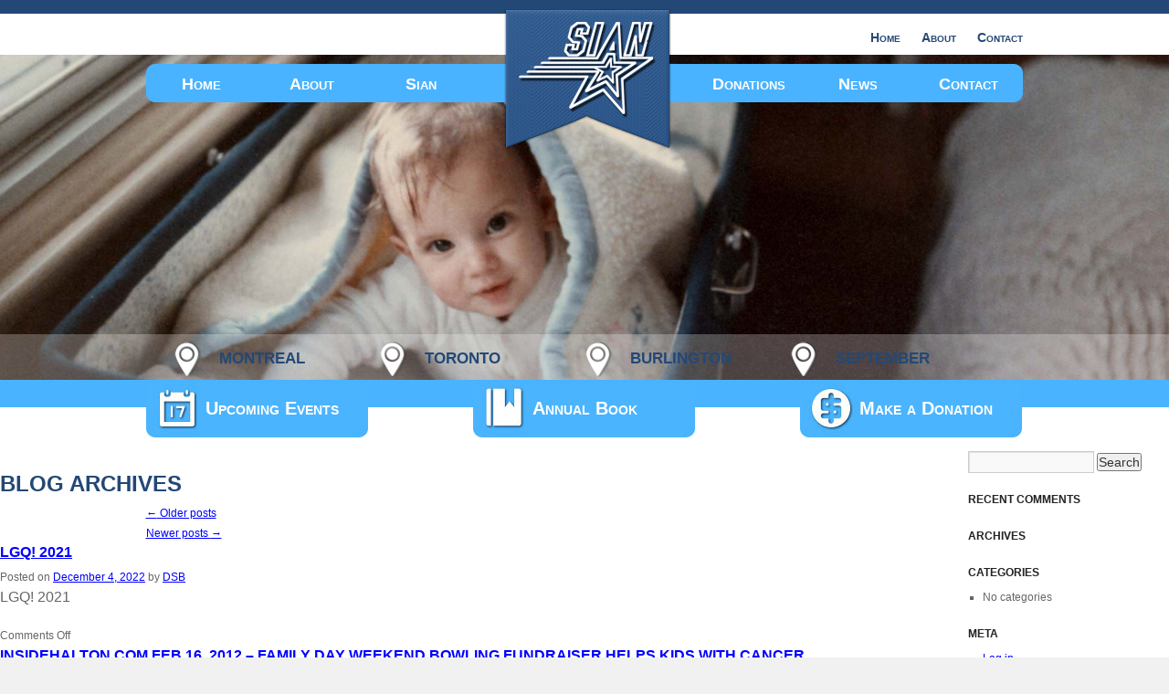

--- FILE ---
content_type: text/html; charset=UTF-8
request_url: http://sianbradwell.com/media_category/articles/page/2/
body_size: 9834
content:
<!DOCTYPE html>
<html lang="en-CA">
<head>
<meta charset="UTF-8" />
<title>Articles | Media Categories | Sian Bradwell Foundation | Page 2</title>
<link rel="profile" href="http://gmpg.org/xfn/11" />
<link rel="stylesheet" type="text/css" media="all" href="http://sianbradwell.com/wp-content/themes/sianbradwell/style.css" />
<link rel="pingback" href="http://sianbradwell.com/xmlrpc.php" />
<meta name='robots' content='max-image-preview:large' />
	<style>img:is([sizes="auto" i], [sizes^="auto," i]) { contain-intrinsic-size: 3000px 1500px }</style>
	<link rel='dns-prefetch' href='//maxcdn.bootstrapcdn.com' />
<link rel="alternate" type="application/rss+xml" title="Sian Bradwell Foundation &raquo; Feed" href="http://sianbradwell.com/feed/" />
<link rel="alternate" type="application/rss+xml" title="Sian Bradwell Foundation &raquo; Comments Feed" href="http://sianbradwell.com/comments/feed/" />
<link rel="alternate" type="application/rss+xml" title="Sian Bradwell Foundation &raquo; Articles Media Category Feed" href="http://sianbradwell.com/media_category/articles/feed/" />
<script type="text/javascript">
/* <![CDATA[ */
window._wpemojiSettings = {"baseUrl":"https:\/\/s.w.org\/images\/core\/emoji\/16.0.1\/72x72\/","ext":".png","svgUrl":"https:\/\/s.w.org\/images\/core\/emoji\/16.0.1\/svg\/","svgExt":".svg","source":{"concatemoji":"http:\/\/sianbradwell.com\/wp-includes\/js\/wp-emoji-release.min.js?ver=6.8.3"}};
/*! This file is auto-generated */
!function(s,n){var o,i,e;function c(e){try{var t={supportTests:e,timestamp:(new Date).valueOf()};sessionStorage.setItem(o,JSON.stringify(t))}catch(e){}}function p(e,t,n){e.clearRect(0,0,e.canvas.width,e.canvas.height),e.fillText(t,0,0);var t=new Uint32Array(e.getImageData(0,0,e.canvas.width,e.canvas.height).data),a=(e.clearRect(0,0,e.canvas.width,e.canvas.height),e.fillText(n,0,0),new Uint32Array(e.getImageData(0,0,e.canvas.width,e.canvas.height).data));return t.every(function(e,t){return e===a[t]})}function u(e,t){e.clearRect(0,0,e.canvas.width,e.canvas.height),e.fillText(t,0,0);for(var n=e.getImageData(16,16,1,1),a=0;a<n.data.length;a++)if(0!==n.data[a])return!1;return!0}function f(e,t,n,a){switch(t){case"flag":return n(e,"\ud83c\udff3\ufe0f\u200d\u26a7\ufe0f","\ud83c\udff3\ufe0f\u200b\u26a7\ufe0f")?!1:!n(e,"\ud83c\udde8\ud83c\uddf6","\ud83c\udde8\u200b\ud83c\uddf6")&&!n(e,"\ud83c\udff4\udb40\udc67\udb40\udc62\udb40\udc65\udb40\udc6e\udb40\udc67\udb40\udc7f","\ud83c\udff4\u200b\udb40\udc67\u200b\udb40\udc62\u200b\udb40\udc65\u200b\udb40\udc6e\u200b\udb40\udc67\u200b\udb40\udc7f");case"emoji":return!a(e,"\ud83e\udedf")}return!1}function g(e,t,n,a){var r="undefined"!=typeof WorkerGlobalScope&&self instanceof WorkerGlobalScope?new OffscreenCanvas(300,150):s.createElement("canvas"),o=r.getContext("2d",{willReadFrequently:!0}),i=(o.textBaseline="top",o.font="600 32px Arial",{});return e.forEach(function(e){i[e]=t(o,e,n,a)}),i}function t(e){var t=s.createElement("script");t.src=e,t.defer=!0,s.head.appendChild(t)}"undefined"!=typeof Promise&&(o="wpEmojiSettingsSupports",i=["flag","emoji"],n.supports={everything:!0,everythingExceptFlag:!0},e=new Promise(function(e){s.addEventListener("DOMContentLoaded",e,{once:!0})}),new Promise(function(t){var n=function(){try{var e=JSON.parse(sessionStorage.getItem(o));if("object"==typeof e&&"number"==typeof e.timestamp&&(new Date).valueOf()<e.timestamp+604800&&"object"==typeof e.supportTests)return e.supportTests}catch(e){}return null}();if(!n){if("undefined"!=typeof Worker&&"undefined"!=typeof OffscreenCanvas&&"undefined"!=typeof URL&&URL.createObjectURL&&"undefined"!=typeof Blob)try{var e="postMessage("+g.toString()+"("+[JSON.stringify(i),f.toString(),p.toString(),u.toString()].join(",")+"));",a=new Blob([e],{type:"text/javascript"}),r=new Worker(URL.createObjectURL(a),{name:"wpTestEmojiSupports"});return void(r.onmessage=function(e){c(n=e.data),r.terminate(),t(n)})}catch(e){}c(n=g(i,f,p,u))}t(n)}).then(function(e){for(var t in e)n.supports[t]=e[t],n.supports.everything=n.supports.everything&&n.supports[t],"flag"!==t&&(n.supports.everythingExceptFlag=n.supports.everythingExceptFlag&&n.supports[t]);n.supports.everythingExceptFlag=n.supports.everythingExceptFlag&&!n.supports.flag,n.DOMReady=!1,n.readyCallback=function(){n.DOMReady=!0}}).then(function(){return e}).then(function(){var e;n.supports.everything||(n.readyCallback(),(e=n.source||{}).concatemoji?t(e.concatemoji):e.wpemoji&&e.twemoji&&(t(e.twemoji),t(e.wpemoji)))}))}((window,document),window._wpemojiSettings);
/* ]]> */
</script>
<style id='wp-emoji-styles-inline-css' type='text/css'>

	img.wp-smiley, img.emoji {
		display: inline !important;
		border: none !important;
		box-shadow: none !important;
		height: 1em !important;
		width: 1em !important;
		margin: 0 0.07em !important;
		vertical-align: -0.1em !important;
		background: none !important;
		padding: 0 !important;
	}
</style>
<link rel='stylesheet' id='wp-block-library-css' href='http://sianbradwell.com/wp-includes/css/dist/block-library/style.min.css?ver=6.8.3' type='text/css' media='all' />
<style id='classic-theme-styles-inline-css' type='text/css'>
/*! This file is auto-generated */
.wp-block-button__link{color:#fff;background-color:#32373c;border-radius:9999px;box-shadow:none;text-decoration:none;padding:calc(.667em + 2px) calc(1.333em + 2px);font-size:1.125em}.wp-block-file__button{background:#32373c;color:#fff;text-decoration:none}
</style>
<style id='global-styles-inline-css' type='text/css'>
:root{--wp--preset--aspect-ratio--square: 1;--wp--preset--aspect-ratio--4-3: 4/3;--wp--preset--aspect-ratio--3-4: 3/4;--wp--preset--aspect-ratio--3-2: 3/2;--wp--preset--aspect-ratio--2-3: 2/3;--wp--preset--aspect-ratio--16-9: 16/9;--wp--preset--aspect-ratio--9-16: 9/16;--wp--preset--color--black: #000000;--wp--preset--color--cyan-bluish-gray: #abb8c3;--wp--preset--color--white: #ffffff;--wp--preset--color--pale-pink: #f78da7;--wp--preset--color--vivid-red: #cf2e2e;--wp--preset--color--luminous-vivid-orange: #ff6900;--wp--preset--color--luminous-vivid-amber: #fcb900;--wp--preset--color--light-green-cyan: #7bdcb5;--wp--preset--color--vivid-green-cyan: #00d084;--wp--preset--color--pale-cyan-blue: #8ed1fc;--wp--preset--color--vivid-cyan-blue: #0693e3;--wp--preset--color--vivid-purple: #9b51e0;--wp--preset--gradient--vivid-cyan-blue-to-vivid-purple: linear-gradient(135deg,rgba(6,147,227,1) 0%,rgb(155,81,224) 100%);--wp--preset--gradient--light-green-cyan-to-vivid-green-cyan: linear-gradient(135deg,rgb(122,220,180) 0%,rgb(0,208,130) 100%);--wp--preset--gradient--luminous-vivid-amber-to-luminous-vivid-orange: linear-gradient(135deg,rgba(252,185,0,1) 0%,rgba(255,105,0,1) 100%);--wp--preset--gradient--luminous-vivid-orange-to-vivid-red: linear-gradient(135deg,rgba(255,105,0,1) 0%,rgb(207,46,46) 100%);--wp--preset--gradient--very-light-gray-to-cyan-bluish-gray: linear-gradient(135deg,rgb(238,238,238) 0%,rgb(169,184,195) 100%);--wp--preset--gradient--cool-to-warm-spectrum: linear-gradient(135deg,rgb(74,234,220) 0%,rgb(151,120,209) 20%,rgb(207,42,186) 40%,rgb(238,44,130) 60%,rgb(251,105,98) 80%,rgb(254,248,76) 100%);--wp--preset--gradient--blush-light-purple: linear-gradient(135deg,rgb(255,206,236) 0%,rgb(152,150,240) 100%);--wp--preset--gradient--blush-bordeaux: linear-gradient(135deg,rgb(254,205,165) 0%,rgb(254,45,45) 50%,rgb(107,0,62) 100%);--wp--preset--gradient--luminous-dusk: linear-gradient(135deg,rgb(255,203,112) 0%,rgb(199,81,192) 50%,rgb(65,88,208) 100%);--wp--preset--gradient--pale-ocean: linear-gradient(135deg,rgb(255,245,203) 0%,rgb(182,227,212) 50%,rgb(51,167,181) 100%);--wp--preset--gradient--electric-grass: linear-gradient(135deg,rgb(202,248,128) 0%,rgb(113,206,126) 100%);--wp--preset--gradient--midnight: linear-gradient(135deg,rgb(2,3,129) 0%,rgb(40,116,252) 100%);--wp--preset--font-size--small: 13px;--wp--preset--font-size--medium: 20px;--wp--preset--font-size--large: 36px;--wp--preset--font-size--x-large: 42px;--wp--preset--spacing--20: 0.44rem;--wp--preset--spacing--30: 0.67rem;--wp--preset--spacing--40: 1rem;--wp--preset--spacing--50: 1.5rem;--wp--preset--spacing--60: 2.25rem;--wp--preset--spacing--70: 3.38rem;--wp--preset--spacing--80: 5.06rem;--wp--preset--shadow--natural: 6px 6px 9px rgba(0, 0, 0, 0.2);--wp--preset--shadow--deep: 12px 12px 50px rgba(0, 0, 0, 0.4);--wp--preset--shadow--sharp: 6px 6px 0px rgba(0, 0, 0, 0.2);--wp--preset--shadow--outlined: 6px 6px 0px -3px rgba(255, 255, 255, 1), 6px 6px rgba(0, 0, 0, 1);--wp--preset--shadow--crisp: 6px 6px 0px rgba(0, 0, 0, 1);}:where(.is-layout-flex){gap: 0.5em;}:where(.is-layout-grid){gap: 0.5em;}body .is-layout-flex{display: flex;}.is-layout-flex{flex-wrap: wrap;align-items: center;}.is-layout-flex > :is(*, div){margin: 0;}body .is-layout-grid{display: grid;}.is-layout-grid > :is(*, div){margin: 0;}:where(.wp-block-columns.is-layout-flex){gap: 2em;}:where(.wp-block-columns.is-layout-grid){gap: 2em;}:where(.wp-block-post-template.is-layout-flex){gap: 1.25em;}:where(.wp-block-post-template.is-layout-grid){gap: 1.25em;}.has-black-color{color: var(--wp--preset--color--black) !important;}.has-cyan-bluish-gray-color{color: var(--wp--preset--color--cyan-bluish-gray) !important;}.has-white-color{color: var(--wp--preset--color--white) !important;}.has-pale-pink-color{color: var(--wp--preset--color--pale-pink) !important;}.has-vivid-red-color{color: var(--wp--preset--color--vivid-red) !important;}.has-luminous-vivid-orange-color{color: var(--wp--preset--color--luminous-vivid-orange) !important;}.has-luminous-vivid-amber-color{color: var(--wp--preset--color--luminous-vivid-amber) !important;}.has-light-green-cyan-color{color: var(--wp--preset--color--light-green-cyan) !important;}.has-vivid-green-cyan-color{color: var(--wp--preset--color--vivid-green-cyan) !important;}.has-pale-cyan-blue-color{color: var(--wp--preset--color--pale-cyan-blue) !important;}.has-vivid-cyan-blue-color{color: var(--wp--preset--color--vivid-cyan-blue) !important;}.has-vivid-purple-color{color: var(--wp--preset--color--vivid-purple) !important;}.has-black-background-color{background-color: var(--wp--preset--color--black) !important;}.has-cyan-bluish-gray-background-color{background-color: var(--wp--preset--color--cyan-bluish-gray) !important;}.has-white-background-color{background-color: var(--wp--preset--color--white) !important;}.has-pale-pink-background-color{background-color: var(--wp--preset--color--pale-pink) !important;}.has-vivid-red-background-color{background-color: var(--wp--preset--color--vivid-red) !important;}.has-luminous-vivid-orange-background-color{background-color: var(--wp--preset--color--luminous-vivid-orange) !important;}.has-luminous-vivid-amber-background-color{background-color: var(--wp--preset--color--luminous-vivid-amber) !important;}.has-light-green-cyan-background-color{background-color: var(--wp--preset--color--light-green-cyan) !important;}.has-vivid-green-cyan-background-color{background-color: var(--wp--preset--color--vivid-green-cyan) !important;}.has-pale-cyan-blue-background-color{background-color: var(--wp--preset--color--pale-cyan-blue) !important;}.has-vivid-cyan-blue-background-color{background-color: var(--wp--preset--color--vivid-cyan-blue) !important;}.has-vivid-purple-background-color{background-color: var(--wp--preset--color--vivid-purple) !important;}.has-black-border-color{border-color: var(--wp--preset--color--black) !important;}.has-cyan-bluish-gray-border-color{border-color: var(--wp--preset--color--cyan-bluish-gray) !important;}.has-white-border-color{border-color: var(--wp--preset--color--white) !important;}.has-pale-pink-border-color{border-color: var(--wp--preset--color--pale-pink) !important;}.has-vivid-red-border-color{border-color: var(--wp--preset--color--vivid-red) !important;}.has-luminous-vivid-orange-border-color{border-color: var(--wp--preset--color--luminous-vivid-orange) !important;}.has-luminous-vivid-amber-border-color{border-color: var(--wp--preset--color--luminous-vivid-amber) !important;}.has-light-green-cyan-border-color{border-color: var(--wp--preset--color--light-green-cyan) !important;}.has-vivid-green-cyan-border-color{border-color: var(--wp--preset--color--vivid-green-cyan) !important;}.has-pale-cyan-blue-border-color{border-color: var(--wp--preset--color--pale-cyan-blue) !important;}.has-vivid-cyan-blue-border-color{border-color: var(--wp--preset--color--vivid-cyan-blue) !important;}.has-vivid-purple-border-color{border-color: var(--wp--preset--color--vivid-purple) !important;}.has-vivid-cyan-blue-to-vivid-purple-gradient-background{background: var(--wp--preset--gradient--vivid-cyan-blue-to-vivid-purple) !important;}.has-light-green-cyan-to-vivid-green-cyan-gradient-background{background: var(--wp--preset--gradient--light-green-cyan-to-vivid-green-cyan) !important;}.has-luminous-vivid-amber-to-luminous-vivid-orange-gradient-background{background: var(--wp--preset--gradient--luminous-vivid-amber-to-luminous-vivid-orange) !important;}.has-luminous-vivid-orange-to-vivid-red-gradient-background{background: var(--wp--preset--gradient--luminous-vivid-orange-to-vivid-red) !important;}.has-very-light-gray-to-cyan-bluish-gray-gradient-background{background: var(--wp--preset--gradient--very-light-gray-to-cyan-bluish-gray) !important;}.has-cool-to-warm-spectrum-gradient-background{background: var(--wp--preset--gradient--cool-to-warm-spectrum) !important;}.has-blush-light-purple-gradient-background{background: var(--wp--preset--gradient--blush-light-purple) !important;}.has-blush-bordeaux-gradient-background{background: var(--wp--preset--gradient--blush-bordeaux) !important;}.has-luminous-dusk-gradient-background{background: var(--wp--preset--gradient--luminous-dusk) !important;}.has-pale-ocean-gradient-background{background: var(--wp--preset--gradient--pale-ocean) !important;}.has-electric-grass-gradient-background{background: var(--wp--preset--gradient--electric-grass) !important;}.has-midnight-gradient-background{background: var(--wp--preset--gradient--midnight) !important;}.has-small-font-size{font-size: var(--wp--preset--font-size--small) !important;}.has-medium-font-size{font-size: var(--wp--preset--font-size--medium) !important;}.has-large-font-size{font-size: var(--wp--preset--font-size--large) !important;}.has-x-large-font-size{font-size: var(--wp--preset--font-size--x-large) !important;}
:where(.wp-block-post-template.is-layout-flex){gap: 1.25em;}:where(.wp-block-post-template.is-layout-grid){gap: 1.25em;}
:where(.wp-block-columns.is-layout-flex){gap: 2em;}:where(.wp-block-columns.is-layout-grid){gap: 2em;}
:root :where(.wp-block-pullquote){font-size: 1.5em;line-height: 1.6;}
</style>
<link rel='stylesheet' id='ditty-news-ticker-font-css' href='http://sianbradwell.com/wp-content/plugins/ditty-news-ticker/legacy/inc/static/libs/fontastic/styles.css?ver=3.1.55' type='text/css' media='all' />
<link rel='stylesheet' id='ditty-news-ticker-css' href='http://sianbradwell.com/wp-content/plugins/ditty-news-ticker/legacy/inc/static/css/style.css?ver=3.1.55' type='text/css' media='all' />
<link rel='stylesheet' id='ditty-displays-css' href='http://sianbradwell.com/wp-content/plugins/ditty-news-ticker/build/dittyDisplays.css?ver=3.1.55' type='text/css' media='all' />
<link rel='stylesheet' id='ditty-fontawesome-css' href='http://sianbradwell.com/wp-content/plugins/ditty-news-ticker/includes/libs/fontawesome-6.4.0/css/all.css?ver=6.4.0' type='text/css' media='' />
<link rel='stylesheet' id='cff-css' href='http://sianbradwell.com/wp-content/plugins/custom-facebook-feed/assets/css/cff-style.min.css?ver=4.3.4' type='text/css' media='all' />
<link rel='stylesheet' id='sb-font-awesome-css' href='https://maxcdn.bootstrapcdn.com/font-awesome/4.7.0/css/font-awesome.min.css?ver=6.8.3' type='text/css' media='all' />
<style id='akismet-widget-style-inline-css' type='text/css'>

			.a-stats {
				--akismet-color-mid-green: #357b49;
				--akismet-color-white: #fff;
				--akismet-color-light-grey: #f6f7f7;

				max-width: 350px;
				width: auto;
			}

			.a-stats * {
				all: unset;
				box-sizing: border-box;
			}

			.a-stats strong {
				font-weight: 600;
			}

			.a-stats a.a-stats__link,
			.a-stats a.a-stats__link:visited,
			.a-stats a.a-stats__link:active {
				background: var(--akismet-color-mid-green);
				border: none;
				box-shadow: none;
				border-radius: 8px;
				color: var(--akismet-color-white);
				cursor: pointer;
				display: block;
				font-family: -apple-system, BlinkMacSystemFont, 'Segoe UI', 'Roboto', 'Oxygen-Sans', 'Ubuntu', 'Cantarell', 'Helvetica Neue', sans-serif;
				font-weight: 500;
				padding: 12px;
				text-align: center;
				text-decoration: none;
				transition: all 0.2s ease;
			}

			/* Extra specificity to deal with TwentyTwentyOne focus style */
			.widget .a-stats a.a-stats__link:focus {
				background: var(--akismet-color-mid-green);
				color: var(--akismet-color-white);
				text-decoration: none;
			}

			.a-stats a.a-stats__link:hover {
				filter: brightness(110%);
				box-shadow: 0 4px 12px rgba(0, 0, 0, 0.06), 0 0 2px rgba(0, 0, 0, 0.16);
			}

			.a-stats .count {
				color: var(--akismet-color-white);
				display: block;
				font-size: 1.5em;
				line-height: 1.4;
				padding: 0 13px;
				white-space: nowrap;
			}
		
</style>
<script type="text/javascript" src="http://sianbradwell.com/wp-includes/js/jquery/jquery.min.js?ver=3.7.1" id="jquery-core-js"></script>
<script type="text/javascript" src="http://sianbradwell.com/wp-includes/js/jquery/jquery-migrate.min.js?ver=3.4.1" id="jquery-migrate-js"></script>
<link rel="https://api.w.org/" href="http://sianbradwell.com/wp-json/" /><link rel="EditURI" type="application/rsd+xml" title="RSD" href="http://sianbradwell.com/xmlrpc.php?rsd" />
<meta name="generator" content="WordPress 6.8.3" />
<style>.mtphr-dnt-tick-contents { font-size: 1.5em; color: #4AB3FF; font-weight: bold; }</style>
<!-- Jetpack Open Graph Tags -->
<meta property="og:type" content="website" />
<meta property="og:title" content="Articles &#8211; Page 2 &#8211; Sian Bradwell Foundation" />
<meta property="og:url" content="http://sianbradwell.com/media_category/articles/" />
<meta property="og:site_name" content="Sian Bradwell Foundation" />
<meta property="og:image" content="https://s0.wp.com/i/blank.jpg" />
<meta property="og:image:alt" content="" />

<!-- End Jetpack Open Graph Tags -->
		<style type="text/css" id="wp-custom-css">
			.cities {
    width: 900px;
    margin: 0 auto;
}		</style>
		
<!-- NIVO SLIDER -->
<script src="http://ajax.googleapis.com/ajax/libs/jquery/1.7.1/jquery.min.js" type="text/javascript"></script>
<script src="/wp-content/themes/sianbradwell/scripts/jquery.nivo.slider.pack.js" type="text/javascript"></script>
<script type="text/javascript">
$(window).load(function() {
    $('#slider').nivoSlider({
        effect: 'fade', // Specify sets like: 'fold,fade,sliceDown'
        pauseTime: 6000, // How long each slide will show
        directionNav: false, // Next & Prev navigation
        controlNav: false, // 1,2,3... navigation
        controlNavThumbs: false, // Use thumbnails for Control Nav
        randomStart: true, // Start on a random slide
    });
});
</script>

<script src="/wp-content/themes/sianbradwell/scripts/sneaky.js" type="text/javascript"></script>
<script>
  (function(i,s,o,g,r,a,m){i['GoogleAnalyticsObject']=r;i[r]=i[r]||function(){
  (i[r].q=i[r].q||[]).push(arguments)},i[r].l=1*new Date();a=s.createElement(o),
  m=s.getElementsByTagName(o)[0];a.async=1;a.src=g;m.parentNode.insertBefore(a,m)
  })(window,document,'script','//www.google-analytics.com/analytics.js','ga');

  ga('create', 'UA-46450639-1', 'sianbradwell.com');
  ga('send', 'pageview');

</script>
<link rel="shortcut icon" type="image/x-icon" href="/wp-content/themes/sianbradwell/favicon.ico" />

</head>

<body>
<div id="wrapper">
	<div class="logo-main">
		<div class="logo"><a href="/index.php"><img src="/wp-content/themes/sianbradwell/images/sian-bradwell-logo.png" alt="Sian Bradwell Foundation Logo" /></a></div>
	</div>
	<div class="top-bar"></div>
	<div class="utility-wrapper">
		<div class="utility-menu">
			<ul>
			<li><a href="/">Home</a></li>
			<li><a href="/about-sian-bradwell-fund/">About</a></li>
			<li><a href="/contact-us/">Contact</a></li>
			<!--<li><a href="/whats-new/">What's New</a></li>-->
			</ul>
		</div>
	</div>
	<div class="navigation-main">
			<div class="navigation">
				<ul>
				<li><a class="home" href="/">Home</a></li>
				<li><a class="about" href="/about-sian-bradwell-fund/">About</a></li>
				<li><a class="sian" href="/sian-bradwells-story/">Sian</a>
                	<ul>
					<li><a class="mch" href="/sian-bradwells-story/">Sian's Story</a></li>
					<li><a class="mch" href="/ken-bradwell/">Ken Bradwell</a></li>
<li><a class="mch" href="/al-millie-de-souza-foundation/">Al &amp; Millie De Souza</a></li>
                    			<li><a class="mch" href="/mike-bradwell/">Mike Bradwell</a></li>
					</ul>
                	</li>
				<li><a class="fill1" href="#"></a></li>
				<li><a class="fill2" href="#"></a></li>
				<li><a class="donations" href="/donations/">Donations</a>
					<ul>
					<li><a class="mch" href="/montreal-childrens-hospital/">Montreal Children’s Hospital</a></li>
					<li><a class="mch" href="/mcmaster-childrens-hospital/">McMaster Children’s Hospital</a></li>
					<li><a class="mch" href="/sickkids-hsc/">SickKids/HSC Foundation</a></li>
					</ul>
				</li>
				<li><a class="news" href="/news/">News</a></li>
				<li><a class="contact" href="/contact-us/">Contact</a></li>
				</ul>
			</div>
	</div>
	<div class="slider-wrapper">
	    <div id="slider" class="nivoSlider">
	        <img src="/wp-content/themes/sianbradwell/images/nivo/images/sian-header-1.jpg" alt="" />
	        <img src="/wp-content/themes/sianbradwell/images/nivo/images/sian-header-2.jpg" alt="" />
	        <img src="/wp-content/themes/sianbradwell/images/nivo/images/sian-header-3.jpg" alt="" />
	        <img src="/wp-content/themes/sianbradwell/images/nivo/images/sian-header-4.jpg" alt="" />
	    </div>
	</div>
	
	<header id="header">
		<div class="cities-wrapper">
			<div class="cities">
			<ul>
			<li><a class="locations" href="/montreal/">montreal</a></li>
			<li><a class="locations" href="/toronto/">toronto</a></li>
			<li><a class="locations" href="/burlington/">burlington</a></li>
				<li><a class="locations" href="/september/">september</a></li>
			</ul>
			<div style="clear: both;"></div>
			</div>
		</div>
		<div id="jumpboxes-main">
			<div class="jumpboxes">
				<div class="events jumpbox-content"><a href="/upcoming-events/">Upcoming Events</a></div>
				<div class="book jumpbox-content"><a href="/annual-book/">Annual Book</a></div>
				<div class="donate jumpbox-content"><a href="/donations/">Make a Donation</a></div>
			</div>
			<div style="clear: both;"></div>
		</div>
	</header><!-- #header-->

		<div id="container">
			<div id="content" role="main">


			<h1 class="page-title">
				Blog Archives			</h1>


	<div id="nav-above" class="navigation">
		<div class="nav-previous"><a href="http://sianbradwell.com/media_category/articles/page/3/" ><span class="meta-nav">&larr;</span> Older posts</a></div>
		<div class="nav-next"><a href="http://sianbradwell.com/media_category/articles/" >Newer posts <span class="meta-nav">&rarr;</span></a></div>
	</div><!-- #nav-above -->




			<div id="post-18739" class="post-18739 attachment type-attachment status-inherit hentry media_category-articles media_category-kbf-ken media_category-quizzical">
			<h2 class="entry-title"><a href="http://sianbradwell.com/lgq-2021/" title="Permalink to LGQ! 2021" rel="bookmark">LGQ! 2021</a></h2>

			<div class="entry-meta">
				<span class="meta-prep meta-prep-author">Posted on</span> <a href="http://sianbradwell.com/lgq-2021/" title="9:04 pm" rel="bookmark"><span class="entry-date">December 4, 2022</span></a> <span class="meta-sep">by</span> <span class="author vcard"><a class="url fn n" href="http://sianbradwell.com/author/sharon/" title="View all posts by DSB">DSB</a></span>			</div><!-- .entry-meta -->

				<div class="entry-summary">
				<p>LGQ! 2021</p>
			</div><!-- .entry-summary -->
	
			<div class="entry-utility">
												<span class="comments-link"><span>Comments Off<span class="screen-reader-text"> on LGQ! 2021</span></span></span>
							</div><!-- .entry-utility -->
		</div><!-- #post-## -->

		
	


			<div id="post-1104" class="post-1104 attachment type-attachment status-inherit hentry media_category-articles">
			<h2 class="entry-title"><a href="http://sianbradwell.com/insidehalton-com-feb-16-2012-family-day-weekend-bowling-fundraiser-helps-kids-with-cancer/" title="Permalink to InsideHalton.com Feb 16, 2012 &#8211; Family Day weekend bowling fundraiser helps kids with cancer" rel="bookmark">InsideHalton.com Feb 16, 2012 &#8211; Family Day weekend bowling fundraiser helps kids with cancer</a></h2>

			<div class="entry-meta">
				<span class="meta-prep meta-prep-author">Posted on</span> <a href="http://sianbradwell.com/insidehalton-com-feb-16-2012-family-day-weekend-bowling-fundraiser-helps-kids-with-cancer/" title="9:35 am" rel="bookmark"><span class="entry-date">May 11, 2014</span></a> <span class="meta-sep">by</span> <span class="author vcard"><a class="url fn n" href="http://sianbradwell.com/author/cindy/" title="View all posts by Cindy Grabowski">Cindy Grabowski</a></span>			</div><!-- .entry-meta -->

				<div class="entry-summary">
				<p>InsideHalton.com Feb 16, 2012 &#8211; Family Day weekend bowling fundraiser helps kids with cancer</p>
			</div><!-- .entry-summary -->
	
			<div class="entry-utility">
												<span class="comments-link"><a href="http://sianbradwell.com/insidehalton-com-feb-16-2012-family-day-weekend-bowling-fundraiser-helps-kids-with-cancer/#respond">Leave a comment</a></span>
							</div><!-- .entry-utility -->
		</div><!-- #post-## -->

		
	


			<div id="post-11767" class="post-11767 attachment type-attachment status-inherit hentry media_category-articles media_category-kbf-ken media_category-quizzical">
			<h2 class="entry-title"><a href="http://sianbradwell.com/inside-halton-2020-november-20/" title="Permalink to Inside Halton &#8211; 2020 November 20" rel="bookmark">Inside Halton &#8211; 2020 November 20</a></h2>

			<div class="entry-meta">
				<span class="meta-prep meta-prep-author">Posted on</span> <a href="http://sianbradwell.com/inside-halton-2020-november-20/" title="10:42 pm" rel="bookmark"><span class="entry-date">February 12, 2021</span></a> <span class="meta-sep">by</span> <span class="author vcard"><a class="url fn n" href="http://sianbradwell.com/author/sharon/" title="View all posts by DSB">DSB</a></span>			</div><!-- .entry-meta -->

				<div class="entry-summary">
				<p>Inside Halton &#8211; 2020 November 20</p>
			</div><!-- .entry-summary -->
	
			<div class="entry-utility">
												<span class="comments-link"><span>Comments Off<span class="screen-reader-text"> on Inside Halton &#8211; 2020 November 20</span></span></span>
							</div><!-- .entry-utility -->
		</div><!-- #post-## -->

		
	


			<div id="post-11768" class="post-11768 attachment type-attachment status-inherit hentry media_category-articles media_category-kbf-ken media_category-quizzical">
			<h2 class="entry-title"><a href="http://sianbradwell.com/inside-halton-2020-august-19/" title="Permalink to Inside Halton &#8211; 2020 August 19" rel="bookmark">Inside Halton &#8211; 2020 August 19</a></h2>

			<div class="entry-meta">
				<span class="meta-prep meta-prep-author">Posted on</span> <a href="http://sianbradwell.com/inside-halton-2020-august-19/" title="10:42 pm" rel="bookmark"><span class="entry-date">February 12, 2021</span></a> <span class="meta-sep">by</span> <span class="author vcard"><a class="url fn n" href="http://sianbradwell.com/author/sharon/" title="View all posts by DSB">DSB</a></span>			</div><!-- .entry-meta -->

				<div class="entry-summary">
				<p>Inside Halton &#8211; 2020 August 19</p>
			</div><!-- .entry-summary -->
	
			<div class="entry-utility">
												<span class="comments-link"><span>Comments Off<span class="screen-reader-text"> on Inside Halton &#8211; 2020 August 19</span></span></span>
							</div><!-- .entry-utility -->
		</div><!-- #post-## -->

		
	


			<div id="post-17710" class="post-17710 attachment type-attachment status-inherit hentry media_category-articles media_category-sbf-sian media_category-softball">
			<h2 class="entry-title"><a href="http://sianbradwell.com/info_kirkland_1991_2/" title="Permalink to Info_Kirkland_1991_2" rel="bookmark">Info_Kirkland_1991_2</a></h2>

			<div class="entry-meta">
				<span class="meta-prep meta-prep-author">Posted on</span> <a href="http://sianbradwell.com/info_kirkland_1991_2/" title="11:01 pm" rel="bookmark"><span class="entry-date">September 15, 2021</span></a> <span class="meta-sep">by</span> <span class="author vcard"><a class="url fn n" href="http://sianbradwell.com/author/sharon/" title="View all posts by DSB">DSB</a></span>			</div><!-- .entry-meta -->

				<div class="entry-summary">
							</div><!-- .entry-summary -->
	
			<div class="entry-utility">
												<span class="comments-link"><span>Comments Off<span class="screen-reader-text"> on Info_Kirkland_1991_2</span></span></span>
							</div><!-- .entry-utility -->
		</div><!-- #post-## -->

		
	


			<div id="post-17712" class="post-17712 attachment type-attachment status-inherit hentry media_category-articles media_category-sbf-sian media_category-softball">
			<h2 class="entry-title"><a href="http://sianbradwell.com/info_kirkland_1991/" title="Permalink to Info_Kirkland_1991" rel="bookmark">Info_Kirkland_1991</a></h2>

			<div class="entry-meta">
				<span class="meta-prep meta-prep-author">Posted on</span> <a href="http://sianbradwell.com/info_kirkland_1991/" title="11:19 pm" rel="bookmark"><span class="entry-date">September 15, 2021</span></a> <span class="meta-sep">by</span> <span class="author vcard"><a class="url fn n" href="http://sianbradwell.com/author/sharon/" title="View all posts by DSB">DSB</a></span>			</div><!-- .entry-meta -->

				<div class="entry-summary">
							</div><!-- .entry-summary -->
	
			<div class="entry-utility">
												<span class="comments-link"><span>Comments Off<span class="screen-reader-text"> on Info_Kirkland_1991</span></span></span>
							</div><!-- .entry-utility -->
		</div><!-- #post-## -->

		
	


			<div id="post-17705" class="post-17705 attachment type-attachment status-inherit hentry media_category-articles media_category-sbf-sian">
			<h2 class="entry-title"><a href="http://sianbradwell.com/info_kirkland_1989/" title="Permalink to Info_Kirkland_1989" rel="bookmark">Info_Kirkland_1989</a></h2>

			<div class="entry-meta">
				<span class="meta-prep meta-prep-author">Posted on</span> <a href="http://sianbradwell.com/info_kirkland_1989/" title="10:52 pm" rel="bookmark"><span class="entry-date">September 15, 2021</span></a> <span class="meta-sep">by</span> <span class="author vcard"><a class="url fn n" href="http://sianbradwell.com/author/sharon/" title="View all posts by DSB">DSB</a></span>			</div><!-- .entry-meta -->

				<div class="entry-summary">
							</div><!-- .entry-summary -->
	
			<div class="entry-utility">
												<span class="comments-link"><span>Comments Off<span class="screen-reader-text"> on Info_Kirkland_1989</span></span></span>
							</div><!-- .entry-utility -->
		</div><!-- #post-## -->

		
	


			<div id="post-609" class="post-609 attachment type-attachment status-inherit hentry media_category-articles">
			<h2 class="entry-title"><a href="http://sianbradwell.com/news/ctv-montreal-news-aug-17-2012-power-of-one-sharon-bradwell/" title="Permalink to CTV Montreal News Aug 17, 2012 Power of One- Sharon Bradwell" rel="bookmark">CTV Montreal News Aug 17, 2012 Power of One- Sharon Bradwell</a></h2>

			<div class="entry-meta">
				<span class="meta-prep meta-prep-author">Posted on</span> <a href="http://sianbradwell.com/news/ctv-montreal-news-aug-17-2012-power-of-one-sharon-bradwell/" title="10:43 pm" rel="bookmark"><span class="entry-date">November 19, 2013</span></a> <span class="meta-sep">by</span> <span class="author vcard"><a class="url fn n" href="http://sianbradwell.com/author/cindy/" title="View all posts by Cindy Grabowski">Cindy Grabowski</a></span>			</div><!-- .entry-meta -->

				<div class="entry-summary">
				<p>CTV Montreal News Aug 17, 2012 Power of One- Sharon Bradwell</p>
			</div><!-- .entry-summary -->
	
			<div class="entry-utility">
												<span class="comments-link"><a href="http://sianbradwell.com/news/ctv-montreal-news-aug-17-2012-power-of-one-sharon-bradwell/#respond">Leave a comment</a></span>
							</div><!-- .entry-utility -->
		</div><!-- #post-## -->

		
	


			<div id="post-19886" class="post-19886 attachment type-attachment status-inherit hentry media_category-articles media_category-sbf-sian">
			<h2 class="entry-title"><a href="http://sianbradwell.com/cjad-big-eights/" title="Permalink to CJAD Big Eights" rel="bookmark">CJAD Big Eights</a></h2>

			<div class="entry-meta">
				<span class="meta-prep meta-prep-author">Posted on</span> <a href="http://sianbradwell.com/cjad-big-eights/" title="12:33 pm" rel="bookmark"><span class="entry-date">December 29, 2024</span></a> <span class="meta-sep">by</span> <span class="author vcard"><a class="url fn n" href="http://sianbradwell.com/author/sharon/" title="View all posts by DSB">DSB</a></span>			</div><!-- .entry-meta -->

				<div class="entry-summary">
							</div><!-- .entry-summary -->
	
			<div class="entry-utility">
												<span class="comments-link"><span>Comments Off<span class="screen-reader-text"> on CJAD Big Eights</span></span></span>
							</div><!-- .entry-utility -->
		</div><!-- #post-## -->

		
	


			<div id="post-17708" class="post-17708 attachment type-attachment status-inherit hentry media_category-articles media_category-sbf-sian media_category-softball">
			<h2 class="entry-title"><a href="http://sianbradwell.com/chronicle_19910626/" title="Permalink to Chronicle_19910626" rel="bookmark">Chronicle_19910626</a></h2>

			<div class="entry-meta">
				<span class="meta-prep meta-prep-author">Posted on</span> <a href="http://sianbradwell.com/chronicle_19910626/" title="10:58 pm" rel="bookmark"><span class="entry-date">September 15, 2021</span></a> <span class="meta-sep">by</span> <span class="author vcard"><a class="url fn n" href="http://sianbradwell.com/author/sharon/" title="View all posts by DSB">DSB</a></span>			</div><!-- .entry-meta -->

				<div class="entry-summary">
							</div><!-- .entry-summary -->
	
			<div class="entry-utility">
												<span class="comments-link"><span>Comments Off<span class="screen-reader-text"> on Chronicle_19910626</span></span></span>
							</div><!-- .entry-utility -->
		</div><!-- #post-## -->

		
	

				<div id="nav-below" class="navigation">
					<div class="nav-previous"><a href="http://sianbradwell.com/media_category/articles/page/3/" ><span class="meta-nav">&larr;</span> Older posts</a></div>
					<div class="nav-next"><a href="http://sianbradwell.com/media_category/articles/" >Newer posts <span class="meta-nav">&rarr;</span></a></div>
				</div><!-- #nav-below -->


			</div><!-- #content -->
		</div><!-- #container -->


		<div id="primary" class="widget-area" role="complementary">
			<ul class="xoxo">

<li id="search-2" class="widget-container widget_search"><form role="search" method="get" id="searchform" class="searchform" action="http://sianbradwell.com/">
				<div>
					<label class="screen-reader-text" for="s">Search for:</label>
					<input type="text" value="" name="s" id="s" />
					<input type="submit" id="searchsubmit" value="Search" />
				</div>
			</form></li><li id="recent-comments-2" class="widget-container widget_recent_comments"><h3 class="widget-title">Recent Comments</h3><ul id="recentcomments"></ul></li><li id="archives-2" class="widget-container widget_archive"><h3 class="widget-title">Archives</h3>
			<ul>
							</ul>

			</li><li id="categories-2" class="widget-container widget_categories"><h3 class="widget-title">Categories</h3>
			<ul>
				<li class="cat-item-none">No categories</li>			</ul>

			</li><li id="meta-2" class="widget-container widget_meta"><h3 class="widget-title">Meta</h3>
		<ul>
						<li><a href="http://sianbradwell.com/wp-login.php">Log in</a></li>
			<li><a href="http://sianbradwell.com/feed/">Entries feed</a></li>
			<li><a href="http://sianbradwell.com/comments/feed/">Comments feed</a></li>

			<li><a href="https://en-ca.wordpress.org/">WordPress.org</a></li>
		</ul>

		</li>			</ul>
		</div><!-- #primary .widget-area -->

	<footer id="footer">
	<div id="latest-event-main">
		<div class="latest-event">
			<div class="footer-ribbon"></div>
		</div>
	</div>
		<div class="footer-content-main">
			<div class="footer-content">
				<div class="bottom-links footer-home">
					<ul>
					<li><a href="/">Home</a></li>
					<li><a href="/burlington/">Burlington</a></li>
					<li><a href="/montreal/">Montreal</a></li>
					<li><a href="/toronto/">Toronto</a></li>
					<li><a href="/annual-book/">Annual book</a></li>
					<li><a href="http://sianbradwell.com/contact-us//">Contact Us</a></li>
					<li><a href="/about-sian-bradwell-fund/how-you-can-help/">How you can help</a></li>
					</ul>
				</div>
				<div class="bottom-links footer-about">
					<ul>
					<li><a href="/about-sian-bradwell-fund/">About</a></li>
					<li><a href="/about-sian-bradwell-fund/incorporation/">Charitable registration</a></li>
					<li><a href="/about-sian-bradwell-fund/history-of-the-sian-bradwell-fund/">History</a></li>
					<li><a href="/about-sian-bradwell-fund/endowment-funds/">Endowment funds</a></li>
					<li><a href="/about-sian-bradwell-fund/advisory-board/">Advisory board</a></li>
					<li><a href="/about-sian-bradwell-fund/faq/">FAQ</a></li>
					</ul>
				</div>
				<div class="bottom-links footer-donations">
					<ul>
					<li><a href="/donations/">Donations</a></li>
					<li><a href="/donations/montreal-childrens-hospital/">Montreal Children’s Hospital</a></li>
					<li><a href="/donations/mcmaster-childrens-hospital/">McMaster Children’s Hospital</a></li>
					<li><a href="/donations/sickkids-hsc/">SickKids Foundation/HSC</a></li>
					</ul>
				</div>
				<div class="bottom-links footer-basketball">
					<ul>
					<li><a href="/sian-bradwells-story/photo-gallery-of-sian/">Photo gallery</a></li>
					<li><a href="/news/">News</a></li>
					</ul>
				</div>
				<div class="footer-contact">
					<h3 class="footer-contact">contact us</h3>
					<p><li><a href="/contact-us/">Contact Us</a></li></li></p>
					<h3 class="footer-contact">hospitals</h3>
					<p>McMaster Children’s Hospital: (905) 521-2100<br />
					Montreal Children’s Hospital:	  (514) 934-4846<br />
					SickKids Foundation/HSC:	  (416) 813-6166 </p>
					
				</div>
				<div style="clear: both;"></div>
			</div>
		</div><!-- #footer-content-main-->
	</footer><!-- #footer -->
	

<script type="speculationrules">
{"prefetch":[{"source":"document","where":{"and":[{"href_matches":"\/*"},{"not":{"href_matches":["\/wp-*.php","\/wp-admin\/*","\/wp-content\/uploads\/*","\/wp-content\/*","\/wp-content\/plugins\/*","\/wp-content\/themes\/sianbradwell\/*","\/*\\?(.+)"]}},{"not":{"selector_matches":"a[rel~=\"nofollow\"]"}},{"not":{"selector_matches":".no-prefetch, .no-prefetch a"}}]},"eagerness":"conservative"}]}
</script>
<!-- Custom Facebook Feed JS -->
<script type="text/javascript">var cffajaxurl = "http://sianbradwell.com/wp-admin/admin-ajax.php";
var cfflinkhashtags = "true";
</script>
<script type="text/javascript" src="http://sianbradwell.com/wp-content/plugins/ditty-news-ticker/legacy/inc/static/js/swiped-events.min.js?ver=1.1.4" id="swiped-events-js"></script>
<script type="text/javascript" src="http://sianbradwell.com/wp-includes/js/imagesloaded.min.js?ver=5.0.0" id="imagesloaded-js"></script>
<script type="text/javascript" src="http://sianbradwell.com/wp-includes/js/jquery/ui/effect.min.js?ver=1.13.3" id="jquery-effects-core-js"></script>
<script type="text/javascript" id="ditty-news-ticker-js-extra">
/* <![CDATA[ */
var mtphr_dnt_vars = {"is_rtl":""};
/* ]]> */
</script>
<script type="text/javascript" src="http://sianbradwell.com/wp-content/plugins/ditty-news-ticker/legacy/inc/static/js/ditty-news-ticker.js?ver=3.1.55" id="ditty-news-ticker-js"></script>
<script type="text/javascript" src="http://sianbradwell.com/wp-content/plugins/custom-facebook-feed/assets/js/cff-scripts.min.js?ver=4.3.4" id="cffscripts-js"></script>
</body>
</html>


--- FILE ---
content_type: text/css
request_url: http://sianbradwell.com/wp-content/themes/sianbradwell/style.css
body_size: 36107
content:
/*
Theme Name: Sian Bradwell Foundation
Author: Duco Communications
Version: 1.4
*/


/* =Reset default browser CSS. Based on work by Eric Meyer: http://meyerweb.com/eric/tools/css/reset/index.html
-------------------------------------------------------------- */

/* @group WP STYLES */

/*custom styles start - LNS */
p {
    font-size: 16px;
}
/*custom styles end - LNS */

html, body, div, span, applet, object, iframe,
h1, h2, h3, h4, h5, h6, p, blockquote, pre,
a, abbr, acronym, address, big, cite, code,
del, dfn, em, font, img, ins, kbd, q, s, samp,
small, strike, strong, sub, sup, tt, var,
b, u, i, center,
dl, dt, dd, ol, ul, li,
fieldset, form, label, legend,
table, caption, tbody, tfoot, thead, tr, th, td {
	background: transparent;
	border: 0;
	margin: 0;
	padding: 0;
	vertical-align: baseline;
}
body {
	line-height: 1;
}
h1, h2, h3, h4, h5, h6 {
	clear: both;
	font-weight: normal;
}
ol, ul {
	list-style: none;
}
blockquote {
	quotes: none;
}
blockquote:before, blockquote:after {
	content: '';
	content: none;
}
del {
	text-decoration: line-through;
}
/* tables still need 'cellspacing="0"' in the markup */
table {
	border-collapse: collapse;
	border-spacing: 0;
}
a img {
	border: none;
}

/* =Layout
-------------------------------------------------------------- */

/*
LAYOUT: Two columns
DESCRIPTION: Two-column fixed layout with one sidebar right of content
*/

#container {
	float: left;
	margin: 0 -240px 0 0;
	width: 100%;
}
/*#content {
	margin: 0 280px 0 20px;
}*/
#primary,
#secondary {
	float: right;
	overflow: hidden;
	width: 220px;
}
#secondary {
	clear: right;
}
#footer {
	clear: both;
	width: 100%;
}

/*
LAYOUT: One column, no sidebar
DESCRIPTION: One centered column with no sidebar
*/

.one-column #content {
	margin: 0 auto;
	width: 640px;
}

/*
LAYOUT: Full width, no sidebar
DESCRIPTION: Full width content with no sidebar; used for attachment pages
*/

.single-attachment #content {
	margin: 0 auto;
	width: 900px;
}


/* =Fonts
-------------------------------------------------------------- */
body,
input,
textarea,
.page-title span,
.pingback a.url {
	font-family: Georgia, "Bitstream Charter", serif;
}
h3#comments-title,
h3#reply-title,
#access .menu,
#access div.menu ul,
#cancel-comment-reply-link,
.form-allowed-tags,
#site-info,
#site-title,
#wp-calendar,
.comment-meta,
.comment-body tr th,
.comment-body thead th,
.entry-content label,
.entry-content tr th,
.entry-content thead th,
.entry-meta,
.entry-title,
.entry-utility,
#respond label,
.navigation,
.page-title,
.pingback p,
.reply,
.widget-title,
.wp-caption-text {
	font-family: "Helvetica Neue", Arial, Helvetica, "Nimbus Sans L", sans-serif;
}
input[type=submit] {
	font-family: "Helvetica Neue", Arial, Helvetica, "Nimbus Sans L", sans-serif;
}
pre {
	font-family: "Courier 10 Pitch", Courier, monospace;
}
code {
	font-family: Monaco, Consolas, "Andale Mono", "DejaVu Sans Mono", monospace;
}


/* =Structure
-------------------------------------------------------------- */

/* The main theme structure */
#access .menu-header,
div.menu,
#colophon,
#branding,
#main,
#wrapper {
	margin: 0 auto;
	width: 940px;
}
#wrapper {
	background: #fff;
}

/* Structure the footer area */
#footer-widget-area {
	overflow: hidden;
}
#footer-widget-area .widget-area {
	float: left;
	margin-right: 20px;
	width: 220px;
}
#footer-widget-area #fourth {
	margin-right: 0;
}
#site-info {
	float: left;
	font-size: 14px;
	font-weight: bold;
	width: 700px;
}
#site-generator {
	float: right;
	width: 220px;
}


/* =Global Elements
-------------------------------------------------------------- */

/* Main global 'theme' and typographic styles */
body {
	background: #f1f1f1;
}
body,
input,
textarea {
	color: #666;
	font-size: 14px;
	line-height: 18px;
}
hr {
	background-color: #e7e7e7;
	border: 0;
	clear: both;
	height: 1px;
	margin-bottom: 18px;
}

/* Text elements */

ol {
	list-style: decimal;
	margin: 0 0 18px 1.5em;
}
ol ol {
	list-style: upper-alpha;
}
ol ol ol {
	list-style: lower-roman;
}
ol ol ol ol {
	list-style: lower-alpha;
}
ul ul,
ol ol,
ul ol,
ol ul {
	margin-bottom: 0;
}
dl {
	margin: 0 0 24px 0;
}
dt {
	font-weight: bold;
}
dd {
	margin-bottom: 18px;
}
strong {
	font-weight: bold;
}
cite,
em,
i {
	font-style: italic;
}
big {
	font-size: 131.25%;
}
ins {
	background: #ffc;
	text-decoration: none;
}
blockquote {
	font-style: italic;
	padding: 0 3em;
}
blockquote cite,
blockquote em,
blockquote i {
	font-style: normal;
}
pre {
	background: #f7f7f7;
	color: #222;
	line-height: 18px;
	margin-bottom: 18px;
	overflow: auto;
	padding: 1.5em;
}
abbr,
acronym {
	border-bottom: 1px dotted #666;
	cursor: help;
}
sup,
sub {
	height: 0;
	line-height: 1;
	position: relative;
	vertical-align: baseline;
}
sup {
	bottom: 1ex;
}
sub {
	top: .5ex;
}
input[type="text"],
textarea {
	background: #f9f9f9;
	border: 1px solid #ccc;
	box-shadow: inset 1px 1px 1px rgba(0,0,0,0.1);
	-moz-box-shadow: inset 1px 1px 1px rgba(0,0,0,0.1);
	-webkit-box-shadow: inset 1px 1px 1px rgba(0,0,0,0.1);
	padding: 2px;
}

/* Text meant only for screen readers */
.screen-reader-text {
	position: absolute;
	left: -9000px;
}


/* =Header
-------------------------------------------------------------- */

#site-title {
	float: left;
	font-size: 30px;
	line-height: 36px;
	margin: 0 0 18px 0;
	width: 700px;
}
#site-title a {
	color: #000;
	font-weight: bold;
	text-decoration: none;
}
#site-description {
	clear: right;
	float: right;
	font-style: italic;
	margin: 15px 0 18px 0;
	width: 220px;
}

/* This is the custom header image */
#branding img {
	border-top: 4px solid #000;
	border-bottom: 1px solid #000;
	display: block;
	float: left;
}


/* =Menu
-------------------------------------------------------------- */

#access {
	background: #000;
	display: block;
	float: left;
	margin: 0 auto;
	width: 940px;
}
#access .menu-header,
div.menu {
	font-size: 13px;
	margin-left: 12px;
	width: 928px;
}
#access .menu-header ul,
div.menu ul {
	list-style: none;
	margin: 0;
}
#access .menu-header li,
div.menu li {
	float: left;
	position: relative;
}
#access a {
	color: #aaa;
	display: block;
	line-height: 38px;
	padding: 0 10px;
	text-decoration: none;
}
#access ul ul {
	box-shadow: 0px 3px 3px rgba(0,0,0,0.2);
	-moz-box-shadow: 0px 3px 3px rgba(0,0,0,0.2);
	-webkit-box-shadow: 0px 3px 3px rgba(0,0,0,0.2);
	display: none;
	position: absolute;
	top: 38px;
	left: 0;
	float: left;
	width: 180px;
	z-index: 99999;
}
#access ul ul li {
	min-width: 180px;
}
#access ul ul ul {
	left: 100%;
	top: 0;
}
#access ul ul a {
	background: #333;
	line-height: 1em;
	padding: 10px;
	width: 160px;
	height: auto;
}
#access li:hover > a,
#access ul ul :hover > a {
	background: #333;
	color: #fff;
}
#access ul li:hover > ul {
	display: block;
}
#access ul li.current_page_item > a,
#access ul li.current-menu-ancestor > a,
#access ul li.current-menu-item > a,
#access ul li.current-menu-parent > a {
	color: #fff;
}
* html #access ul li.current_page_item a,
* html #access ul li.current-menu-ancestor a,
* html #access ul li.current-menu-item a,
* html #access ul li.current-menu-parent a,
* html #access ul li a:hover {
	color: #fff;
}


/* =Content
-------------------------------------------------------------- 

#main {
	clear: both;
	overflow: hidden;
	padding: 40px 0 0 0;
}
#content {
	margin-bottom: 36px;
}
#content,
#content input,
#content textarea {
	color: #333;
	font-size: 16px;
	line-height: 24px;
}
#content p,
#content ul,
#content ol,
#content dd,
#content pre,
#content hr {
	margin-bottom: 24px;
}
#content ul ul,
#content ol ol,
#content ul ol,
#content ol ul {
	margin-bottom: 0;
}
#content pre,
#content kbd,
#content tt,
#content var {
	font-size: 15px;
	line-height: 21px;
}
#content code {
	font-size: 13px;
}
#content dt,
#content th {
	color: #000;
}
#content h1,
#content h2,
#content h3,
#content h4,
#content h5,
#content h6 {
	color: #000;
	line-height: 1.5em;
	margin: 0 0 20px 0;
}
#content table {
	border: 1px solid #e7e7e7;
	margin: 0 -1px 24px 0;
	text-align: left;
	width: 100%;
}
#content tr th,
#content thead th {
	color: #888;
	font-size: 12px;
	font-weight: bold;
	line-height: 18px;
	padding: 9px 24px;
}
#content tr td {
	border-top: 1px solid #e7e7e7;
	padding: 6px 24px;
}
#content tr.odd td {
	background: #f2f7fc;
}
.hentry {
	margin: 0 0 48px 0;
}
.home .sticky {
	background: #f2f7fc;
	border-top: 4px solid #000;
	margin-left: -20px;
	margin-right: -20px;
	padding: 18px 20px;
}
.single .hentry {
	margin: 0 0 36px 0;
}
.page-title {
	color: #000;
	font-size: 14px;
	font-weight: bold;
	margin: 0 0 36px 0;
}
.page-title span {
	color: #333;
	font-size: 16px;
	font-style: italic;
	font-weight: normal;
}
.page-title a:link,
.page-title a:visited {
	color: #888;
	text-decoration: none;
}
.page-title a:active,
.page-title a:hover {
	color: #ff4b33;
}
#content .entry-title {
	color: #000;
	font-size: 21px;
	font-weight: bold;
	line-height: 1.3em;
	margin-bottom: 0;
}
.entry-title a:link,
.entry-title a:visited {
	color: #000;
	text-decoration: none;
}
.entry-title a:active,
.entry-title a:hover {
	color: #ff4b33;
}
.entry-meta {
	color: #888;
	font-size: 12px;
}
.entry-meta abbr,
.entry-utility abbr {
	border: none;
}
.entry-meta abbr:hover,
.entry-utility abbr:hover {
	border-bottom: 1px dotted #666;
}
.entry-content,
.entry-summary {
	clear: both;
	padding: 12px 0 0 0;
}
#content .entry-summary p:last-child {
	margin-bottom: 12px;
}
.entry-content fieldset {
	border: 1px solid #e7e7e7;
	margin: 0 0 24px 0;
	padding: 24px;
}
.entry-content fieldset legend {
	background: #fff;
	color: #000;
	font-weight: bold;
	padding: 0 24px;
}
.entry-content input {
	margin: 0 0 24px 0;
}
.entry-content input.file,
.entry-content input.button {
	margin-right: 24px;
}
.entry-content label {
	color: #888;
	font-size: 12px;
}
.entry-content select {
	margin: 0 0 24px 0;
}
.entry-content sup,
.entry-content sub {
	font-size: 10px;
}
.entry-content blockquote.left {
	float: left;
	margin-left: 0;
	margin-right: 24px;
	text-align: right;
	width: 33%;
}
.entry-content blockquote.right {
	float: right;
	margin-left: 24px;
	margin-right: 0;
	text-align: left;
	width: 33%;
}
.page-link {
	clear: both;
	color: #000;
	font-weight: bold;
	margin: 0 0 22px 0;
	word-spacing: 0.5em;
}
.page-link a:link,
.page-link a:visited {
	background: #f1f1f1;
	color: #333;
	font-weight: normal;
	padding: 0.5em 0.75em;
	text-decoration: none;
}
.home .sticky .page-link a {
	background: #d9e8f7;
}
.page-link a:active,
.page-link a:hover {
	color: #ff4b33;
}
body.page .edit-link {
	clear: both;
	display: block;
}
#entry-author-info {
	background: #f2f7fc;
	border-top: 4px solid #000;
	clear: both;
	font-size: 14px;
	line-height: 20px;
	margin: 24px 0;
	overflow: hidden;
	padding: 18px 20px;
}
#entry-author-info #author-avatar {
	background: #fff;
	border: 1px solid #e7e7e7;
	float: left;
	height: 60px;
	margin: 0 -104px 0 0;
	padding: 11px;
}
#entry-author-info #author-description {
	float: left;
	margin: 0 0 0 104px;
}
#entry-author-info h2 {
	color: #000;
	font-size: 100%;
	font-weight: bold;
	margin-bottom: 0;
}
.entry-utility {
	clear: both;
	color: #888;
	font-size: 12px;
	line-height: 18px;
}
.entry-meta a,
.entry-utility a {
	color: #888;
}
.entry-meta a:hover,
.entry-utility a:hover {
	color: #ff4b33;
}
#content .video-player {
	padding: 0;
}

*/
/* =Asides
-------------------------------------------------------------- */

.home #content .format-aside p,
.home #content .category-asides p {
	font-size: 14px;
	line-height: 20px;
	margin-bottom: 10px;
	margin-top: 0;
}
.home .hentry.format-aside,
.home .hentry.category-asides {
	padding: 0;
}
.home #content .format-aside .entry-content,
.home #content .category-asides .entry-content {
	padding-top: 0;
}


/* =Gallery listing
-------------------------------------------------------------- */

.format-gallery .size-thumbnail img,
.category-gallery .size-thumbnail img {
	border: 10px solid #f1f1f1;
	margin-bottom: 0;
}
.format-gallery .gallery-thumb,
.category-gallery .gallery-thumb {
	float: left;
	margin-right: 20px;
	margin-top: -4px;
}
.home #content .format-gallery .entry-utility,
.home #content .category-gallery .entry-utility {
	padding-top: 4px;
}


/* =Attachment pages
-------------------------------------------------------------- */

.attachment .entry-content .entry-caption {
	font-size: 140%;
	margin-top: 24px;
}
.attachment .entry-content .nav-previous a:before {
	content: '\2190\00a0';
}
.attachment .entry-content .nav-next a:after {
	content: '\00a0\2192';
}


/* =Images
-------------------------------------------------------------- */

/*
Resize images to fit the main content area.
- Applies only to images uploaded via WordPress by targeting size-* classes.
- Other images will be left alone. Use "size-auto" class to apply to other images.
*/
img.size-auto,
img.size-full,
img.size-large,
img.size-medium,
.attachment img {
	max-width: 100%; /* When images are too wide for containing element, force them to fit. */
	height: auto; /* Override height to match resized width for correct aspect ratio. */
}
.alignleft,
img.alignleft {
	display: inline;
	float: left;
	margin-right: 24px;
	margin-top: 4px;
}
.alignright,
img.alignright {
	display: inline;
	float: right;
	margin-left: 24px;
	margin-top: 4px;
}
.aligncenter,
img.aligncenter {
	clear: both;
	display: block;
	margin-left: auto;
	margin-right: auto;
}
img.alignleft,
img.alignright,
img.aligncenter {
	margin-bottom: 12px;
}
.wp-caption {
	background: #f1f1f1;
	line-height: 18px;
	margin-bottom: 20px;
	max-width: 632px !important; /* prevent too-wide images from breaking layout */
	padding: 4px;
	text-align: center;
}
.wp-caption img {
	margin: 5px 5px 0;
}
.wp-caption p.wp-caption-text {
	color: #888;
	font-size: 12px;
	margin: 5px;
}
.wp-smiley {
	margin: 0;
}
.gallery {
	margin: 0 auto 18px;
}
.gallery .gallery-item {
	float: left;
	margin-top: 0;
	text-align: center;
	width: 33%;
}
.gallery-columns-2 .gallery-item {
	width: 50%;
}
.gallery-columns-4 .gallery-item {
	width: 25%;
}

.gallery img {
	border: 2px solid #cfcfcf;
}
.gallery-columns-2 .attachment-medium {
	max-width: 92%;
	height: auto;
}
.gallery-columns-4 .attachment-thumbnail {
	max-width: 84%;
	height: auto;
}
.gallery .gallery-caption {
	color: #888;
	font-size: 12px;
	margin: 0 0 12px;
}
.gallery dl {
	margin: 0;
}
.gallery img {
	border: 10px solid #f1f1f1;
}
.gallery br+br {
	display: none;
}
#content .attachment img {/* single attachment images should be centered */
	display: block;
	margin: 0 auto;
}


/* =Navigation
-------------------------------------------------------------- */
/*
.navigation {
	color: #888;
	font-size: 12px;
	line-height: 18px;
	overflow: hidden;
}
.navigation a:link,
.navigation a:visited {
	color: #888;
	text-decoration: none;
}
.navigation a:active,
.navigation a:hover {
	color: #ff4b33;
}
.nav-previous {
	float: left;
	width: 50%;
}
.nav-next {
	float: right;
	text-align: right;
	width: 50%;
}
#nav-above {
	margin: 0 0 18px 0;
}
#nav-above {
	display: none;
}
.paged #nav-above,
.single #nav-above {
	display: block;
}
#nav-below {
	margin: -18px 0 0 0;
}
*/

/* =Comments
-------------------------------------------------------------- */
#comments {
	clear: both;
}
#comments .navigation {
	padding: 0 0 18px 0;
}
h3#comments-title,
h3#reply-title {
	color: #000;
	font-size: 20px;
	font-weight: bold;
	margin-bottom: 0;
}
h3#comments-title {
	padding: 24px 0;
}
.commentlist {
	list-style: none;
	margin: 0;
}
.commentlist li.comment {
	border-bottom: 1px solid #e7e7e7;
	line-height: 24px;
	margin: 0 0 24px 0;
	padding: 0 0 0 56px;
	position: relative;
}
.commentlist li:last-child {
	border-bottom: none;
	margin-bottom: 0;
}
#comments .comment-body ul,
#comments .comment-body ol {
	margin-bottom: 18px;
}
#comments .comment-body p:last-child {
	margin-bottom: 6px;
}
#comments .comment-body blockquote p:last-child {
	margin-bottom: 24px;
}
.commentlist ol {
	list-style: decimal;
}
.commentlist .avatar {
	position: absolute;
	top: 4px;
	left: 0;
}
.comment-author {
}
.comment-author cite {
	color: #000;
	font-style: normal;
	font-weight: bold;
}
.comment-author .says {
	font-style: italic;
}
.comment-meta {
	font-size: 12px;
	margin: 0 0 18px 0;
}
.comment-meta a:link,
.comment-meta a:visited {
	color: #888;
	text-decoration: none;
}
.comment-meta a:active,
.comment-meta a:hover {
	color: #ff4b33;
}
.commentlist .even {
}

.commentlist .bypostauthor {
}
.reply {
	font-size: 12px;
	padding: 0 0 24px 0;
}
.reply a,
a.comment-edit-link {
	color: #888;
}
.reply a:hover,
a.comment-edit-link:hover {
	color: #ff4b33;
}
.commentlist .children {
	list-style: none;
	margin: 0;
}
.commentlist .children li {
	border: none;
	margin: 0;
}
.nopassword,
.nocomments {
	display: none;
}
#comments .pingback {
	border-bottom: 1px solid #e7e7e7;
	margin-bottom: 18px;
	padding-bottom: 18px;
}
.commentlist li.comment+li.pingback {
	margin-top: -6px;
}
#comments .pingback p {
	color: #888;
	display: block;
	font-size: 12px;
	line-height: 18px;
	margin: 0;
}
#comments .pingback .url {
	font-size: 13px;
	font-style: italic;
}

/* Comments form */
input[type=submit] {
	color: #333;
}
#respond {
	border-top: 1px solid #e7e7e7;
	margin: 24px 0;
	overflow: hidden;
	position: relative;
}
#respond p {
	margin: 0;
}
#respond .comment-notes {
	margin-bottom: 1em;
}
.form-allowed-tags {
	line-height: 1em;
}
.children #respond {
	margin: 0 48px 0 0;
}
h3#reply-title {
	margin: 18px 0;
}
#comments-list #respond {
	margin: 0 0 18px 0;
}
#comments-list ul #respond {
	margin: 0;
}
#cancel-comment-reply-link {
	font-size: 12px;
	font-weight: normal;
	line-height: 18px;
}
#respond .required {
	color: #ff4b33;
	font-weight: bold;
}
#respond label {
	color: #888;
	font-size: 12px;
}
#respond input {
	margin: 0 0 9px;
	width: 98%;
}
#respond textarea {
	width: 98%;
}
#respond .form-allowed-tags {
	color: #888;
	font-size: 12px;
	line-height: 18px;
}
#respond .form-allowed-tags code {
	font-size: 11px;
}
#respond .form-submit {
	margin: 12px 0;
}
#respond .form-submit input {
	font-size: 14px;
	width: auto;
}


/* =Widget Areas
-------------------------------------------------------------- */

.widget-area ul {
	list-style: none;
	margin-left: 0;
}
.widget-area ul ul {
	list-style: square;
	margin-left: 1.3em;
}
.widget-area select {
	max-width: 100%;
}
.widget_search #s {/* This keeps the search inputs in line */
	width: 60%;
}

.widget_search label {
	display: none;
}
.widget-container {
	margin: 0 0 18px 0;
}
.widget-title {
	color: #222;
	font-weight: bold;
}
.widget-area a:link,
.widget-area a:visited {
	text-decoration: none;
}
.widget-area a:active,
.widget-area a:hover {
	text-decoration: underline;
}
.widget-area .entry-meta {
	font-size: 11px;
}
#wp_tag_cloud div {
	line-height: 1.6em;
}
#wp-calendar {
	width: 100%;
}
#wp-calendar caption {
	color: #222;
	font-size: 14px;
	font-weight: bold;
	padding-bottom: 4px;
	text-align: left;
}
#wp-calendar thead {
	font-size: 11px;
}
#wp-calendar thead th {
}
#wp-calendar tbody {
	color: #aaa;
}
#wp-calendar tbody td {
	background: #f5f5f5;
	border: 1px solid #fff;
	padding: 3px 0 2px;
	text-align: center;
}
#wp-calendar tbody .pad {
	background: none;
}
#wp-calendar tfoot #next {
	text-align: right;
}
.widget_rss a.rsswidget {
	color: #000;
}
.widget_rss a.rsswidget:hover {
	color: #ff4b33;
}
.widget_rss .widget-title img {
	width: 11px;
	height: 11px;
}

/* Main sidebars */
#main .widget-area ul {
	margin-left: 0;
	padding: 0 20px 0 0;
}
#main .widget-area ul ul {
	border: none;
	margin-left: 1.3em;
	padding: 0;
}
#primary {
}
#secondary {
}

/* Footer widget areas */
#footer-widget-area {
}


/* =Footer
-------------------------------------------------------------- */

#footer {
	margin-bottom: 20px;
}
#colophon {
	border-top: 4px solid #000;
	margin-top: -4px;
	overflow: hidden;
	padding: 18px 0;
}
#site-info {
	font-weight: bold;
}
#site-info a {
	color: #000;
	text-decoration: none;
}
#site-generator {
	font-style: italic;
	position: relative;
}
#site-generator a {
	background: url(images/wordpress.png) center left no-repeat;
	color: #666;
	display: inline-block;
	line-height: 16px;
	padding-left: 20px;
	text-decoration: none;
}
#site-generator a:hover {
	text-decoration: underline;
}
img#wpstats {
	display: block;
	margin: 0 auto 10px;
}


/* =Mobile Safari ( iPad, iPhone and iPod Touch )
-------------------------------------------------------------- */

pre {
	-webkit-text-size-adjust: 140%;
}
code {
	-webkit-text-size-adjust: 160%;
}
#access,
.entry-meta,
.entry-utility,
.navigation,
.widget-area {
	-webkit-text-size-adjust: 120%;
}
#site-description {
	-webkit-text-size-adjust: none;
}


/* =Print Style
-------------------------------------------------------------- */

@media print {
	body {
		background: none !important;
	}
	#wrapper {
		clear: both !important;
		display: block !important;
		float: none !important;
		position: relative !important;
	}
	#header {
		border-bottom: 2pt solid #000;
		padding-bottom: 18pt;
	}
	#colophon {
		border-top: 2pt solid #000;
	}
	#site-title,
	#site-description {
		float: none;
		line-height: 1.4em;
		margin: 0;
		padding: 0;
	}
	#site-title {
		font-size: 13pt;
	}
	.entry-content {
		font-size: 14pt;
		line-height: 1.6em;
	}
	.entry-title {
		font-size: 21pt;
	}
	#access,
	#branding img,
	#respond,
	.comment-edit-link,
	.edit-link,
	.navigation,
	.page-link,
	.widget-area {
		display: none !important;
	}
	#container,
	#header,
	#footer {
		margin: 0;
		width: 100%;
	}
	#content,
	.one-column #content {
		margin: 24pt 0 0;
		width: 100%;
	}
	.wp-caption p {
		font-size: 11pt;
	}
	#site-info,
	#site-generator {
		float: none;
		width: auto;
	}
	#colophon {
		width: auto;
	}
	img#wpstats {
		display: none;
	}
	#site-generator a {
		margin: 0;
		padding: 0;
	}
	#entry-author-info {
		border: 1px solid #e7e7e7;
	}
	#main {
		display: inline;
	}
	.home .sticky {
		border: none;
	}
}



/* @end */

/* @group SB STYLES */

* {

	margin: 0;

	padding: 0;

}

html {

	height: 100%;

}

header, nav, section, article, aside, footer {

	display: block;

}

body {

	font: 12px/22px "Helvetica Neue", Arial, Helvetica, Geneva, sans-serif;

	height: 100%;

}

a {

	color: blue;

	outline: none;

	text-decoration: underline;

}

a:hover {

	text-decoration: none;

}

p {

	margin-bottom: 20px;

}

img {

	border: none;

}

input {

	vertical-align: middle;

}

#wrapper {

	width: 100%;

	min-width: 1000px;

	min-height: 100%;

	height: auto !important;

	height: 100%;

}





/* Navigation

-----------------------------------------------------------------------------*/

.navigation-main {

	width: 100%;

	position: absolute;

	z-index: 10;

	margin-top: 10px;

}

.navigation {

	height: 43px;

	width: 961px;

	margin: 0 auto;

}

.navigation ul li {

	float: left;

	list-style-type: none;

	position:relative;

}

.navigation ul li a {

	text-align: center;

	list-style: none;

	padding-top: 11px;

	font-variant: small-caps;

	font-size: 1.5em;
font-weight: bold;


	text-decoration: none;

	color: white;

}


ul li ul li a.mch{
	width: 200px;
	text-align: left;
}


.home {

	background:url(images/nav-home.png) no-repeat;

	width: 121px;

	height: 31px;

	float: left;

}

.home:hover {

	background:url(images/nav-home-hover.png) no-repeat;

}

.about {

	background:url(images/nav-about.png) no-repeat;

	width: 121px;

	height: 31px;

	float: left;

}

.about:hover {

	background:url(images/nav-about-hover.png) no-repeat;

}

.sian {

	background:url(images/nav-sian.png) no-repeat;

	width: 118px;

	height: 31px;

	float: left;

}

.sian:hover {

	background:url(images/nav-sian-hover.png) no-repeat;

}

.fill1 {

	background:url(images/nav-fill1.png) no-repeat;

	width: 119px;

	height: 31px;

	float: left;

}

.fill2 {

	background:url(images/nav-fill2.png) no-repeat;

	width: 121px;

	height: 31px;

	float: left;

}

.donations {

	background:url(images/nav-donations.png) no-repeat;

	width: 120px;

	height: 31px;

	float: left;

}

.donations:hover {

	background:url(images/nav-donations-hover.png) no-repeat;

}

.news {

	background:url(images/nav-news.png) no-repeat;

	width: 120px;

	height: 31px;

	float: left;

}

.news:hover {

	background:url(images/nav-news-hover.png) no-repeat;

}

.contact {

	background:url(images/nav-contact.png) no-repeat;

	width: 121px;

	height: 31px;

	float: left;

}

.contact:hover {

	background:url(images/nav-contact-hover.png) no-repeat;

}

/* TORONTO STYLE */
.home-toronto {

	background:url(images/nav-home-toronto.png) no-repeat;

	width: 121px;

	height: 31px;

	float: left;

}

.home-toronto:hover {

	background:url(images/nav-home-hover-toronto.png) no-repeat;

}

.about-toronto {

	background:url(images/nav-about-toronto.png) no-repeat;

	width: 121px;

	height: 31px;

	float: left;

}

.about-toronto:hover {

	background:url(images/nav-about-hover-toronto.png) no-repeat;

}

.sian-toronto {

	background:url(images/nav-sian-toronto.png) no-repeat;

	width: 118px;

	height: 31px;

	float: left;

}

.sian-toronto:hover {

	background:url(images/nav-sian-hover-toronto.png) no-repeat;

}

.fill1-toronto {

	background:url(images/nav-fill1-toronto.png) no-repeat;

	width: 119px;

	height: 31px;

	float: left;

}

.fill2-toronto {

	background:url(images/nav-fill2-toronto.png) no-repeat;

	width: 121px;

	height: 31px;

	float: left;

}

.donations-toronto {

	background:url(images/nav-donations-toronto.png) no-repeat;

	width: 120px;

	height: 31px;

	float: left;

}

.donations-toronto:hover {

	background:url(images/nav-donations-hover-toronto.png) no-repeat;

}

.news-toronto {

	background:url(images/nav-news-toronto.png) no-repeat;

	width: 120px;

	height: 31px;

	float: left;

}

.news-toronto:hover {

	background:url(images/nav-news-hover-toronto.png) no-repeat;

}

.contact-toronto {

	background:url(images/nav-contact-toronto.png) no-repeat;

	width: 121px;

	height: 31px;

	float: left;

}

.contact-toronto:hover {

	background:url(images/nav-contact-hover-toronto.png) no-repeat;

}



/*- NAVIGATION DROP DOWN */

/*div#navigation{	

	background: #333;

	border-radius: 4px;

}

*/

.navigation ul, .navigation li { list-style:none; padding:0; margin:0; display:inline; }

.navigation ul li a{ 

	display:block; 

/*	padding:8px 12px; 

	margin:1px; 

	font-size:18px; 

	white-space:nowrap; 

	border-radius:3px; */

}

.navigation ul ul{ 

	position:absolute;

	width: 200px;

	top:-99999px; 

	left:0;

	opacity: 0;

	/*-webkit-transition: opacity .5s ease-in-out;

	-moz-transition: opacity .5s ease-in-out;

	-o-transition: opacity .5s ease-in-out;*/

	z-index:497; 

	background:#333; 

	padding: 10px; 

	border:1px solid #444; 

	border-top:none; 

	box-shadow:#111 0 3px 4px; 

	border-bottom-left-radius:6px; 

	border-bottom-right-radius:6px; 

}

.navigation ul ul ul { 

	position:absolute; 

	top:-99999px; 

	left:100%; 

	opacity: 0; 

	/*-webkit-transition: opacity .5s ease-in-out;

	-moz-transition: opacity .5s ease-in-out;

	-o-transition: opacity .5s ease-in-out;*/

	/*border-radius:6px;

	border:1px solid #444;*/

}

.navigation ul li ul li a{

	font-size: 12px;

	font-variant: normal;

}

.navigation ul li ul li a:hover{

	font-size: 12px;

	font-variant: normal;

	text-decoration: underline;

}

.navigation ul li:hover>ul{ opacity: 1; position:absolute; top:99%; left:0; }

.navigation ul ul li:hover>ul{ position:absolute; top:0; left:100%; opacity: 1; z-index:497; background:#333; }



/* Header

-----------------------------------------------------------------------------*/

.top-bar {

	width: 100%;

	background-color: #234876;

	height: 15px;

}
.top-bar-toronto {

	width: 100%;

	background-color: #4ab3ff;

	height: 15px;

}

.utility-wrapper {

	width: 100%;

	height: 45px;

	background-color: #fff;

}

.utility-menu {

	width: 960px;

	margin: 0 auto;

	text-align: right;

	padding-top: 15px;

}

.utility-menu ul li {

	display: inline-block;

}

.utility-menu ul li a {

	color: #234876;

	text-decoration: none;

	font-variant: small-caps;

	font-size: 14px;

	font-weight: bold;

	padding-left: 20px;

}

.logo-main {

	width: 180px;

	margin: 0 auto;

}

.logo {

	position: absolute;

	margin-top: 10px;

	z-index: 20;

}



#header {

	background: #fff;

}



.cities-wrapper {

	background: url('images/location-bkgrd.png') repeat-x;

	width: 100%;

height: 50px;
margin-top: -50px;

	position: absolute;

	z-index: 10;

}

.cities {

	width: 900px;

	margin: 0 auto;

}

.cities ul li {

	float: left;

	list-style-type: none;

	position:relative;

	padding-top: 8px;

}

.cities ul li a {

	list-style: none;

	padding-top: 5px;

	padding-left: 50px;

	font-variant: small-caps;

	font-size: 2em;
font-weight: bold;

	text-decoration: none;

	color: #234876;

}

.locations {

	background: url('images/location-symbol.png') no-repeat left top;

	width: 175px;

	height: 40px;

	float: left;

}

.locations:hover {

	background: url('images/location-symbol-hover.png') no-repeat left top;
	height: 40px;

}



/* Jumpboxes

-----------------------------------------------------------------------------*/

#jumpboxes-main {

	width: 100%;

	border-top: 30px solid #4ab3ff;

}

#jumpboxes-main-toronto {

	width: 100%;

	border-top: 30px solid #4ab3ff;
}

.jumpboxes {

	width: 960px;

	margin-top: -25px;

	margin-left: auto;

	margin-right: auto;

}

.jumpbox-content {

	padding-top: 15px;

	padding-left: 65px;

}

.events {

	background:url(images/jumpbox-events.jpg) no-repeat;

	width: 243px;

	height: 58px;

	float: left;

	margin-right: 50px;

}

.book {

	background:url(images/jumpbox-book.jpg) no-repeat;

	width: 243px;

	height: 58px;

	float: left;

	padding-right: 50px;

}

.donate {

	background:url(images/jumpbox-donate.jpg) no-repeat;

	width: 178px;

	height: 58px;

	float: left;

}

.jumpboxes a {

	font-variant: small-caps;

	font-size: 20px;

	text-decoration: none;

	color: white;

	font-weight: bold;

}

.events-toronto {

	background:url(images/jumpbox-events-toronto.jpg) no-repeat;

	width: 243px;

	height: 58px;

	float: left;

	margin-right: 50px;

}

.book-toronto {

	background:url(images/jumpbox-book-toronto.jpg) no-repeat;

	width: 243px;

	height: 58px;

	float: left;

	padding-right: 50px;

}

.donate-toronto {

	background:url(images/jumpbox-donate-toronto.jpg) no-repeat;

	width: 178px;

	height: 58px;

	float: left;

}
.jumpboxes a:hover {

	color: #234876;

}





/* Middle

-----------------------------------------------------------------------------*/

h1 {
	text-transform: uppercase;
	font-weight:bold;
	font-size:2em;
	color:#234876;
	margin-bottom: 10px;
	margin-top:25px;

}
h2 {
	font-weight:bold;
	font-size:1.3em;
	color:#234876;
	text-transform: uppercase;
	margin-bottom: 5px;
}
h3 {
	font-weight:bold;
	font-size:1em;
	color:#4AB3FF;
	text-transform: uppercase;
	margin-bottom: 5px;
}

#container-main {

	width: 960px;

	margin: 0 auto;

	padding: 30px 0 450px;

}

.content-left {

	width: 600px;

	float: left;

}
.content-left ul li {
background: url(images/list-item-bullet.jpg) no-repeat;
list-style: none;
padding-left: 25px;
margin-bottom: 15px;
margin-left: 25px;
}



#home-boxes-main{

	width:100%;

	font-size:11px;

	float: left;

}

#home-boxes-main img {
    margin-top: 10px;
}

.home-left{

	width: 240px;

	margin-right:120px;

	float:left;

}

.home-middle{

	width: 240px;

	margin-right:120px;

	float:left;

}



.home-right{

	width: 240px;

	float:left;

}

/* Sidebar
-----------------------------------------------------------------*/

.content-right-home {
	width: 240px;
	float: right;
	margin-bottom: 50px;
}

.content-right-sub {
	width: 290px;
	float: right;
	margin-bottom: 50px;
}
.sidebar-middle ul li{
	list-style: none;
}
.sidebar-middle ul li a{
	background:url('images/sidebar-link-bkgrd.jpg') no-repeat;
	width: 290px;
	height: 35px;
	float: left;
	text-decoration: none;
}
.sidebar-middle-toronto ul li a{
	background:url('images/sidebar-link-bkgrd-toronto.jpg') no-repeat;
	width: 290px;
	height: 35px;
	float: left;
	text-decoration: none;
}
.sidebar-middle ul li a:hover{
	text-decoration: underline;
}

.sidebar-top{
	margin-bottom: -10px;
}
.sidebar-link {
	padding-top: 10px;
	color: white;
	padding-left: 40px;
}

/* Footer

-----------------------------------------------------------------------------*/

#footer {

	margin: -400px auto 0;

	min-width: 1000px;

	height: 400px;

	background: #234876;

	position: relative;
}
#footer-toronto {

	margin: -400px auto 0;

	min-width: 1000px;

	height: 400px;

	background: #4ab3ff;

	position: relative;
}

.footer-content-main {
	border-top: 2px solid #9f9f9f;	
}
.footer-content {
	width: 950px;
	margin: 0 auto;
	margin-top: 50px;
	color: #fff;
}
.footer-content img {
	float: right;
}
h3.footer-contact {
	font-variant: small-caps;
	font-size: 2em;
	padding-bottom: 10px;
}
h3.footer-contact-toronto {
	font-variant: small-caps;
	font-size: 2em;
	padding-bottom: 10px;
	color: #303030;
}
.footer-ribbon{
	background: url('images/footer-ribbon-bkgrd.png') no-repeat left top;
	position: absolute;
	width: 200px;
	height: 150px;
}
.footer-contact{
	float: right;
	width: 260px;
}
#latest-event-main {
	position: relative;
	width:  100%;
	height: 100px;
	background: #303030;
}
.latest-event{
	width: 950px;
	margin: 0 auto;
}
.bottom-links {
	float: left;
	margin-right: 20px;
}
.bottom-links li{
	list-style: none;
}
.footer-home{
	width: 120px;
}
.footer-about{
	width: 140px;
}
.footer-donations{
	width: 200px;	
}
.footer-basketball{
	width: 150px;	
}
.bottom-links li a {
	color: #fff;
	text-decoration: none;
	font-size: 1em;
}
.bottom-links li a:hover {
	text-decoration: underline;
}




/* Nivo Slider

-----------------------------------------------------------------------------*/

.nivoSlider a {

    border:0;

    display:block;

}

.nivoSlider {
    position:relative;
    background:url(images/loading.gif) no-repeat 50% 50%;
}
.nivoSlider img {
    position:absolute;
    top:0px;
    left:0px;
    display:none;
}
.nivoSlider a {
    border:0;
    display:block;
}

/*

 * jQuery Nivo Slider v3.1

 * http://nivo.dev7studios.com

 *

 * Copyright 2012, Dev7studios

 * Free to use and abuse under the MIT license.

 * http://www.opensource.org/licenses/mit-license.php

 */

 

/* The Nivo Slider styles */

.nivoSlider {

	position:relative;

	background:url(images/loading.gif) no-repeat 50% 50%;

	width:100%;

	height:auto;

	overflow: hidden;

}

.nivoSlider img {

	position:absolute;

	top:0px;

	left:0px;

	max-width: none;

}

.nivo-main-image {

	display: block !important;

	position: relative !important; 

	width: 100% !important;

}



/* If an image is wrapped in a link */

.nivoSlider a.nivo-imageLink {

	position:absolute;

	top:0px;

	left:0px;

	width:100%;

	height:100%;

	border:0;

	padding:0;

	margin:0;

	z-index:6;

	display:none;

}

/* The slices and boxes in the Slider */

.nivo-slice {

	display:block;

	position:absolute;

	z-index:5;

	height:100%;

	top:0;

}

.nivo-box {

	display:block;

	position:absolute;

	z-index:5;

	overflow:hidden;

}

.nivo-box img { display:block; }



/* Caption styles */

.nivo-caption {

	position:absolute;

	left:0px;

	bottom:0px;

	background:#000;

	color:#fff;

	width:100%;

	z-index:8;

	padding: 5px 10px;

	opacity: 0.8;

	overflow: hidden;

	display: none;

	-moz-opacity: 0.8;

	filter:alpha(opacity=8);

	-webkit-box-sizing: border-box; /* Safari/Chrome, other WebKit */

	-moz-box-sizing: border-box;    /* Firefox, other Gecko */

	box-sizing: border-box;         /* Opera/IE 8+ */

}

.nivo-caption p {

	padding:5px;

	margin:0;

}

.nivo-caption a {

	display:inline !important;

}

.nivo-html-caption {

    display:none;

}

/* Direction nav styles (e.g. Next & Prev) */

.nivo-directionNav a {

	position:absolute;

	top:45%;

	z-index:9;

	cursor:pointer;

}

.nivo-prevNav {

	left:0px;

}

.nivo-nextNav {

	right:0px;

}

/* Control nav styles (e.g. 1,2,3...) */

.nivo-controlNav {

	text-align:center;

	padding: 15px 0;

}

.nivo-controlNav a {

	cursor:pointer;

}

.nivo-controlNav a.active {

	font-weight:bold;

}





/* @end */

--- FILE ---
content_type: text/javascript
request_url: http://sianbradwell.com/wp-content/themes/sianbradwell/scripts/sneaky.js
body_size: 1097
content:
function codify (thisguy) {
	str = "";
	for (i=0; i<thisguy.length; i++) {
		str += "&#" + thisguy.charCodeAt(i) + ";";
	}	
	return str;
}

function buildaddress (one, two, three) {
	str = "";
	str += codify(three);
	str += "&#" + "064" + ";";
	str += codify(two);
	str += "&#" + "046" + ";";
	str += codify(one);
	return str;
}

// Our most popular function -- creates mailto link with email address as link text
function sneaky (one, two, three, four) {
	str = buildaddress(one, two, three);
	if (four != "") four = "class=" + four + " ";
	document.write("<a " + four + "hre" + "f=mai" + "lto:" + str +">" + str + "</" + "a>");
}

// Creates mailto link with fourth parameter as the link text
function sneaky2 (one, two, three, four, five) {
	str = buildaddress(one, two, three);
	if (four != "") five = "class=" + four + " ";
	document.write("<a " + five + "hre" + "f=mai" + "lto:" + str +">" + four + "</" + "a>");
}

// Simply prints the email address (great for forms!)
function sneaky3 (one, two, three) {
	document.write(buildaddress(one, two, three));
}

--- FILE ---
content_type: text/plain
request_url: https://www.google-analytics.com/j/collect?v=1&_v=j102&a=989532566&t=pageview&_s=1&dl=http%3A%2F%2Fsianbradwell.com%2Fmedia_category%2Farticles%2Fpage%2F2%2F&ul=en-us%40posix&dt=Articles%20%7C%20Media%20Categories%20%7C%20Sian%20Bradwell%20Foundation%20%7C%20Page%202&sr=1280x720&vp=1280x720&_u=IEBAAAABAAAAACAAI~&jid=1445560562&gjid=1615403288&cid=1813411188.1769124555&tid=UA-46450639-1&_gid=497113208.1769124555&_r=1&_slc=1&z=889761213
body_size: -285
content:
2,cG-1EGENHP26V